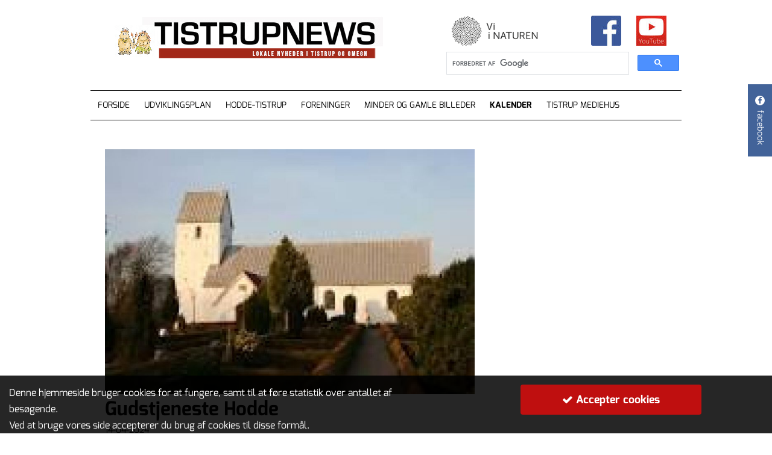

--- FILE ---
content_type: text/html; charset=UTF-8
request_url: https://www.tistrupnews.dk/kalender/1627
body_size: 3985
content:
<!DOCTYPE html>
<html><head><title>Gudstjeneste Hodde</title><meta http-equiv="Content-Type" content="text/html; charset=utf-8"><meta name="description" content=""><meta name="keywords" content=""><meta name="Revisit-after" content="7"><meta name="viewport" content="width=device-width, initial-scale=0.9, user-scalable=0"><link rel="stylesheet" type="text/css" href="/theme/Tistrupnews/css/styles.css?1673338494"><link href="/favicon.ico" type="image/x-icon" rel="icon"><link href="/favicon.ico" type="image/x-icon" rel="shortcut icon"><link href="//maxcdn.bootstrapcdn.com/font-awesome/4.2.0/css/font-awesome.min.css" rel="stylesheet"><script type="text/javascript" src="//ajax.googleapis.com/ajax/libs/jquery/1.8.2/jquery.min.js"></script><link rel="stylesheet" type="text/css" href="//ajax.googleapis.com/ajax/libs/jqueryui/1.12.1/themes/smoothness/jquery-ui.css"><!--[if lt IE 9]>
		<script src="https://html5shiv.googlecode.com/svn/trunk/html5.js"></script>
		<![endif]--><style>::selection {color: #fff;background: #333;}::-moz-selection {color: #fff;background: #333;}.form_submit {color: none !important;background: none !important;}.form_submit:hover {background: none !important;}body {}header {background:url(/app/webroot/uploads/Tistrup Mediehus/logo-tm1.png) top center no-repeat ;}header nav { background: none;}header nav section {background: none;}header nav ul {background: none;}header nav ul ul {background: none;}header .site--top {color: none;}header .site--top a {color: none;}.site--nav li.current-page {background: none}.site--nav a, .site--nav__dropdown {color: none}.site--nav li:hover, .site--nav a:hover {color: none;background: none;}.site--slideshow__button {background: none;}.site--slideshow__nav span { color: #FFF;}.site--slideshow__nav span.cycle-pager-active {color: none;}footer {background:#A42919;color: #FFFFFF;}footer section {background: #A42919;}footer a {color: #FFFFFF;}footer .nav li {border-color: #FFFFFF;}footer .nav li:first-child {border-color: #FFFFFF;}.element {background:none;}/* @import url(https://fonts.googleapis.com/css?family=Exo:400,700); */
@font-face { font-family: 'Exo'; font-style: normal; font-weight: 400; src: local('Exo Regular'), local('Exo-Regular'), url(https://themes.googleusercontent.com/static/fonts/exo/v2/wocyXRLWPo2Av-yUTmmbTA.woff) format('woff');
}
@font-face { font-family: 'Exo'; font-style: normal; font-weight: 700; src: local('Exo Bold'), local('Exo-Bold'), url(https://themes.googleusercontent.com/static/fonts/exo/v2/RokIQ-knd7LT9uhmuUjL2g.woff) format('woff');
}
html {
font: .875em / 1.7142857142857142 'Exo' ,sans-serif;
}
h1, h2, h3, h4, h5, h6, [class*="h-"] {
font-family: 'Exo',sans-serif;
}
.entry--content.indhold{
padding:0px!important;
}
h2, .h-2 {
font-size: 28px;
line-height: 1.0;
margin-bottom:0.8em;
}
h5, .h-5 {
font-size: 14px;
line-height: 1.71428571;
margin-bottom:0.8em;
}
.entry {
margin-bottom: 0px;
}
.rss{
font-size: 0.9em;
margin-left: 10px;
border-left:2px solid red;
padding-left: 25px;
}
.ytce-gallery{
margin:0 0 0 0!important;
}
.btn__normal{
background: #A42919;
color: #fff;
margin-top: 20px;
width: 30%;
}		</style><meta name="robots" content="noodp,ALL"></head><body class="underside">

		<div id="fb-root"></div>
		<script async defer crossorigin="anonymous" src="https://connect.facebook.net/da_DK/sdk.js#xfbml=1&amp;version=v19.0" nonce="55DqbGIK"></script><header><section><div class="row-narrow">
					<div class="col-7">
													<a href="/" title="Tilbage til forsiden"><img class="site--logo" src="/app/webroot/uploads/Design/LOGO%20TISTRUPNEWS-NY-3.jpg" alt="Logo"></a>
												</div>
					<div class="col-5 hide-bp0 hide-bp1 hide-bp2  txt-right  site--top">
						<table style="height: 61px; width: 382px; margin: 0px; float: right;" cellspacing="5"><tbody><tr><td style="text-align: center;"><a href="http://www.viinaturen.dk/" target="_blank"><img src="https://www.tistrupnews.dk/app/webroot/uploads/Varde%20Kommune/vi%20i%20naturen%20logo.png" alt="" width="147" height="50"></a></td>
<td style="text-align: center;"> </td>
<td style="text-align: center;"> </td>
<td style="text-align: center;"> </td>
<td style="text-align: center;"><a href="https://www.facebook.com/vorestistruphodde/?multi_permalinks=604044373607659&amp;notif_id=1602147294223227&amp;notif_t=feedback_reaction_generic&amp;ref=notif" target="_blank"><img src="https://www.tistrupnews.dk/app/webroot/uploads/facebook%201.jpg" alt="" width="50" height="50"></a></td>
<td style="text-align: center;"><a href="https://www.youtube.com/channel/UCxCpLoeQoVX2_5zCjHabmLQ?view_as=subscriber" target="_blank"><img src="https://www.tistrupnews.dk/app/webroot/uploads/youtube.jpg" alt="" width="50" height="50"></a></td>
</tr></tbody></table><div class="cf"></div>
													<script>

								$('.site--top').append('<gcse:search>');

								(function () {
									var cx     = '006053269150645395594:xmrkjqiv9gu';
									var gcse   = document.createElement('script');
									gcse.type  = 'text/javascript';
									gcse.async = true;
									gcse.src   = (document.location.protocol == 'https:' ? 'https:' : 'http:') +
										'//www.google.com/cse/cse.js?cx=' + cx;
									var s      = document.getElementsByTagName('script')[0];
									s.parentNode.insertBefore(gcse, s);
								})();
							</script></div>
					<div class="col-5 hide-bp3 hide-bp4">
						<a class="site--nav__dropdown site--nav1__dropdown">Menu</a>
					</div>
				</div>
			</section><nav role="navigation"><section><ul class="nav  site--nav  site--nav1"><li id="menuid-3" class=""><a href="/forside" target="_self" title="Forside">Forside</a></li><li id="menuid-3598" class=""><a href="/udviklingsplan" target="_self" title="Udviklingsplan">Udviklingsplan</a></li><li id="menuid-4833" class="hasChildren"><a href="/hodde-tistrup" target="_self" title="Hodde-Tistrup">Hodde-Tistrup</a><ul><li id="menuid-6595" class="hasChildren"><a href="/hodde-tistrup/oplevelser" target="_self" title="Oplevelser">Oplevelser</a><ul><li id="menuid-7403" class=""><a href="/hodde-tistrup/oplevelser/vandrestier" target="_self" title="vandrestier">vandrestier</a></li></ul></li><li id="menuid-4835" class="hasChildren"><a href="/hodde-tistrup/tistrup" target="_self" title="Tistrup">Tistrup</a><ul><li id="menuid-8290" class=""><a href="/hodde-tistrup/tistrup/by-bolig" target="_self" title="By&amp;Bolig">By&amp;Bolig</a></li><li id="menuid-8311" class=""><a href="/hodde-tistrup/tistrup/kunst-kultur" target="_self" title="Kunst&amp;Kultur">Kunst&amp;Kultur</a></li><li id="menuid-8352" class=""><a href="/hodde-tistrup/tistrup/ung-aeldre" target="_self" title="Ung&amp; Ældre">Ung&amp; Ældre</a></li><li id="menuid-6638" class=""><a href="/hodde-tistrup/tistrup/handel-og-erhverv" target="_self" title="Handel og Erhverv">Handel og Erhverv</a></li></ul></li><li id="menuid-6502" class=""><a href="/hodde-tistrup/hodde" target="_self" title="Hodde">Hodde</a></li></ul></li><li id="menuid-9555" class=""><a href="/foreninger" target="_self" title="Foreninger">Foreninger</a></li><li id="menuid-10022" class="hasChildren"><a href="/gamle-billeder" target="_self" title="Minder og gamle billeder">Minder og gamle billeder</a><ul><li id="menuid-10058" class=""><a href="/gamle-billeder/bygninger" target="_self" title="Gamle billeder Bygninger">Gamle billeder Bygninger</a></li><li id="menuid-10154" class=""><a href="/gamle-billeder/kopi-af-gamle-bygninger" target="_self" title="Gamle billeder personer">Gamle billeder personer</a></li><li id="menuid-10161" class=""><a href="/gamle-billeder/den-gode-historie" target="_self" title="Den gode historie">Den gode historie</a></li><li id="menuid-10534" class=""><a href="/gamle-billeder/kopi-af-gamle-billeder-personer" target="_self" title="Jubilæum Hodde Tistrup Hallen">Jubilæum Hodde Tistrup Hallen</a></li></ul></li><li id="menuid-1539" class="current-page-ancestor"><a href="/kalender" target="_self" title="Kalender">Kalender</a></li><li id="menuid-8537" class="hasChildren"><a href="/tistrup-mediehus" target="_blank" title="Tistrup Mediehus">Tistrup Mediehus</a><ul><li id="menuid-25" class=""><a href="/tistrup-mediehus/om-tistrupnews" target="_self" title="Om TM">Om TM</a></li></ul></li>					</ul></section></nav></header><article><div class="site--content">

	<div class="row-narrow">

					<div class="col-full">
				<section class="borderbox  entry"><div class="indhold">

						<div class="row-narrow">

							<div class="col-12 bp3-col-8">
									<div class="event__content">

		
		<img class="img-responsive" src="/app/webroot/_resized/uploads/event%20kalender/891_592/hodde%20kirke-2-c-1464698630.jpg?scale=8a3aa5e2afc3eca6ca808900f4f35dad9a1489af" alt="Gudstjeneste Hodde"><h1 style="margin-bottom: 0;">
			Gudstjeneste Hodde		</h1>

		<p>
			14-04-2024		</p>

		<p>Hodde Kirke</p>

		<p>14. april 2. søndag efter påske 10:30 Lars Bom Nielsen</p>
	</div>

<br><a href="/kalender" class="events__view--link-show-all">Gå tilbage til kalender</a>							</div>

							<div class="col-12 bp3-col-4">
								<hr class="hide-bp3 hide-bp4"></div>

						</div>

					</div>
				</section></div>
		
					<div class="col-full">
				<section class="borderbox  entry"><div class="indhold">
						<div class="row-narrow">
							<div class="col-12">
								
<p><a href="/forside"><strong>Tilbage til forsiden</strong></a></p>							</div>
						</div>
					</div>
				</section></div>
		
	</div>

</div>
			</article><footer><section><div class="row-narrow">
					<div class="col-full">
													<img class="site--logo__footer" src="/app/webroot/uploads/Tistrup%20Mediehus/logo-tm1.png" alt="Logo"><h3>Kontakt: Pia (30807090) - Henry (20246910) - mail: tm.tistrup@gmail.com</h3>					</div>
				</div>
				<div class="row-narrow">
					<div class="col-full">
						<a href="https://www.vestjyskmarketing.dk" target="_blank" title="Hjemmeside &amp; CMS af Vestjysk Marketing">
							<img src="/theme/Tistrupnews/img/vm-logo.png?1404132349" alt="Vestjysk Marketing" class="right  box  no-m"></a>
					</div>
				</div>
			</section></footer><div class="popup-facebook__wrapper hide-bp0 hide-bp1">
				<div class="popup-facebook__btn">
					<p><span class="fa"></span>facebook</p>
				</div>
				<div class="popup-facebook">
					<div id="facebook_slidein" class="fb-page" data-href="https://www.facebook.com/vorestistruphodde" data-tabs="timeline" data-small-header="false" data-adapt-container-width="true" data-hide-cover="false" data-show-facepile="true" data-show-social-context="true">
					</div>
				</div>
			</div>
            
	<script type="text/javascript" src="//malsup.github.io/jquery.cycle2.js"></script><script type="text/javascript" src="//malsup.github.io/jquery.cycle2.tile.js"></script><script type="text/javascript" src="//malsup.github.io/jquery.cycle2.shuffle.js"></script><script type="text/javascript" src="//cdnjs.cloudflare.com/ajax/libs/fancybox/2.1.5/jquery.fancybox.min.js"></script><script type="text/javascript" src="//cdnjs.cloudflare.com/ajax/libs/fancybox/2.1.5/helpers/jquery.fancybox-media.js"></script><script type="text/javascript" src="//cdn.jsdelivr.net/jquery.marquee/1.3.1/jquery.marquee.min.js"></script><script type="text/javascript" src="//ajax.googleapis.com/ajax/libs/jqueryui/1.12.1/jquery-ui.min.js"></script><script type="text/javascript" src="/theme/Tistrupnews/js/script.min.js?1673338265"></script><script type="text/javascript">
					var _gaq = _gaq || [];
					_gaq.push(['_setAccount', 'UA-54841278-1']);
					_gaq.push(['_trackPageview']);

					(function () {
						var ga   = document.createElement('script');
						ga.type  = 'text/javascript';
						ga.async = true;
						ga.src   = ('https:' == document.location.protocol ? 'https://ssl' : 'http://www') + '.google-analytics.com/ga.js';
						var s    = document.getElementsByTagName('script')[0];
						s.parentNode.insertBefore(ga, s);
					})();
				</script><script>var gdprStatisticsEnabled = "1";var gdprMarketingEnabled = "1";</script><div class="vm-gdpr">
	<div class="container-fluid vm-gdpr__wrapper">
		<div class="row">
			<div class="col-xs-12 col-md-6 col-lg-7 vm-gdpr__text">
                Denne hjemmeside bruger cookies for at fungere, samt til at føre statistik over antallet af besøgende.<br>Ved at bruge vores side accepterer du brug af cookies til disse formål.                <a href="/cookie-politik"> </a>			</div>

			<div class="col-xs-12 col-md-6 col-lg-5">
				<div class="row">
                    
					<div class="col-xs-12 col-md-12 text-center">
						<div class="btn vm-gdpr__btn js-accept-cookies">
							<span>
								<svg fill="#FFF" height="18" width="18" viewbox="0 0 1792 1792" xmlns="http://www.w3.org/2000/svg"><path d="M1671 566q0 40-28 68l-724 724-136 136q-28 28-68 28t-68-28l-136-136-362-362q-28-28-28-68t28-68l136-136q28-28 68-28t68 28l294 295 656-657q28-28 68-28t68 28l136 136q28 28 28 68z"></path></svg></span>
                            Accepter cookies						</div>
					</div>
				</div>
			</div>
		</div>
	</div>

    </div>

<script type="text/javascript">
    
	$('.js-accept-cookies').on('click', function () {
		$.ajax({
			url    : '/',
			type   : 'POST',
			data   : {
				'vm-gdpr-accept': true,
			},
			success: function () {
				$('.vm-gdpr__wrapper').slideUp();
			}
		})
	})
</script><style>
	.vm-gdpr__wrapper {
		background-color: black;
	}
	.vm-gdpr a {
		color: #BF0F0F;
	}
	.vm-gdpr a:hover {
		color: #BF0F0F !important;
	}
	.vm-gdpr__btn {
		background: #BF0F0F;
	}
	</style><link rel="stylesheet" type="text/css" href="/gdpr/css/bootstrap_edited.css?1529493415"><link rel="stylesheet" type="text/css" href="/gdpr/css/widget.css?1599465738"></body></html>


--- FILE ---
content_type: text/css; charset=UTF-8
request_url: https://www.tistrupnews.dk/theme/Tistrupnews/css/styles.css?1673338494
body_size: 7385
content:
@import url(https://fonts.googleapis.com/css?family=PT+Sans+Narrow:400,700);@import url(https://fonts.googleapis.com/css?family=Droid+Sans:400,700);@import "vendor/jquery.bxslider.css";html,body,div,span,applet,object,iframe,h1,h2,h3,h4,h5,h6,p,blockquote,pre,hr,a,abbr,address,cite,code,del,dfn,em,img,ins,kbd,q,s,samp,small,strong,sub,sup,tt,var,b,u,i,dl,dt,dd,ol,ul,li,fieldset,form,input,textarea,label,legend,table,caption,tbody,tfoot,thead,tr,th,td,article,aside,canvas,details,figcaption,figure,footer,header,hgroup,menu,nav,section,summary,time,mark,audio,video{margin:0;padding:0}article,aside,details,figcaption,figure,footer,header,hgroup,menu,nav,section{display:block}table{border-spacing:0;border-collapse:collapse}strong,b,mark{font-style:inherit;font-weight:bold}em,i,cite,q,address,dfn,var{font-style:italic;font-weight:inherit}abbr[title],dfn[title]{cursor:help;border-bottom:1px dotted}ins{border-bottom:1px solid}a,u,ins{text-decoration:none}del,s{text-decoration:line-through}pre,code,samp,kbd{font-family:monospace}small{font-size:0.75em}img{border:none;font-style:italic}input,select,option,optgroup,textarea{font:inherit}.cf{zoom:1}.cf:after{clear:both}.cf:after,.cf:before{content:"";display:table}h1,h2,h3,h4,h5,h6,[class^="h-"],hgroup,ul,ol,dl,blockquote,p,address,table,fieldset,figure,pre,.box,.box-small,.box-large,.m-bottom{margin-bottom:24px}html{font:(14 / 16) * 1em / 24 / 14 Arial;color:#000;overflow-y:scroll;-webkit-text-size-adjust:none;-moz-text-size-adjust:none;-ms-text-size-adjust:none;-o-text-size-adjust:none;text-size-adjust:none}h1,h2,h3,h4,h5,h6,[class*="h-"]{font-family:Arial;font-weight:bold}hgroup h1,hgroup h2,hgroup h3,hgroup h4,hgroup h5,hgroup h6,hgroup [class*="h-"]{margin-bottom:0}h1,.h-1{font-size:32px;line-height:1.5}h2,.h-2{font-size:28px;line-height:1.71428571}h3,.h-3{font-size:24px;line-height:1}h4,.h-4{font-size:14px;line-height:1.71428571}h5,.h-5{font-size:14px;line-height:1.71428571}h6,.h-6{font-size:14px;line-height:1.71428571}ul,ol,dd{margin-left:48px;margin-left:3.42857143rem}li>ul,li>ol{margin-bottom:0}a{color:#000}a:hover,a:active,a:focus{text-decoration:underline}a:active,a:focus{outline:none}img,video{height:auto;max-width:100%;display:block}img.left{margin-right:24px}img.right{margin-left:24px}figure>img{display:block}.video{position:relative;height:0;overflow:hidden;padding-bottom:56.25%}.video iframe,.video object,.video embed{position:absolute;top:0;left:0;width:100%;height:100%}label,input,textarea,button,select,option{cursor:pointer}.txt-input:active,textarea:active,.txt-input:focus,textarea:focus{cursor:text;outline:none}fieldset{padding:24px}button,input{line-height:normal}label,.label{display:block}.label-extra{display:block;font-weight:normal}.form-list{list-style:none;margin:0}.form-list li{margin-bottom:24px}.form-list li:last-child{margin-bottom:0}.help{display:inline-block;visibility:hidden}[type="text"]:active+.help,.txt-input:active+.help,[type="text"]:focus+.help,.txt-input:focus+.help{visibility:visible}.check-list{list-style:none;margin:0}.check-list label,.check-list .label{display:inline-block}.spoken-form label{display:inline-block;font:inherit}hr{border:none;border-bottom-width:1px;border-bottom-style:solid;border-bottom-color:#ccc;margin-bottom:23px;margin-bottom:1.64285714rem}.hr-dotted{border-bottom-style:dotted}.hr-dashed{border-bottom-style:dashed}.hr-more{margin-top:48px;margin-top:3.42857143rem;margin-bottom:47px;margin-bottom:3.35714286rem}.hr-narrow{width:75%;margin-right:auto;margin-left:auto}code,pre{font-family:"Courier New",Courier,monospace}code{line-height:1}pre{-webkit-box-sizing:border-box;-moz-box-sizing:border-box;-ms-box-sizing:border-box;-o-box-sizing:border-box;box-sizing:border-box;padding:12px;width:100%;max-width:100%;display:inline-block;word-break:break-all;word-wrap:break-word;white-space:pre;white-space:pre-wrap}pre code{line-height:1.71428571;padding:0}::selection{color:#fff;background:#000}::-moz-selection{color:#fff;background:#000}[class^="row"]{list-style:none;margin-left:-48px;zoom:1}[class^="row"]:after{clear:both}[class^="row"]:after,[class^="row"]:before{content:"";display:table}[class*="col-"]{float:left;padding-left:48px;-webkit-box-sizing:border-box;-moz-box-sizing:border-box;-ms-box-sizing:border-box;-o-box-sizing:border-box;box-sizing:border-box}.row-narrow{margin-left:-24px}.row-narrow [class*="col-"]{padding-left:24px}.row-sticky{margin-left:0}.row-sticky [class*="col-"]{padding-left:0}.row-custom{margin-left:-64px}.row-custom [class*="col-"]{padding-left:64px}.col-1{width:8.333%}.col-2{width:16.666%}.col-3{width:25%}.col-4{width:33.333%}.col-5{width:41.666%}.col-6,.col-half{width:50%}.col-7{width:58.333%}.col-8{width:66.666%}.col-9{width:75%}.col-10{width:83.333%}.col-11{width:91.666%}.col-12,.col-full{width:100%}.offset-1{margin-left:8.333%}.offset-2{margin-left:16.666%}.offset-3{margin-left:25%}.offset-4{margin-left:33.333%}.offset-5{margin-left:41.666%}.offset-6,.offset-half{margin-left:50%}.offset-7{margin-left:58.333%}.offset-8{margin-left:66.666%}.offset-9{margin-left:75%}.offset-10{margin-left:83.333%}.offset-11{margin-left:91.666%}@media only screen and (min-width:480px){.bp1-offset-1{margin-left:8.333%}.bp1-offset-2{margin-left:16.666%}.bp1-offset-3{margin-left:25%}.bp1-offset-4{margin-left:33.333%}.bp1-offset-5{margin-left:41.666%}.bp1-offset-6,.bp1-offset-half{margin-left:50%}.bp1-offset-7{margin-left:58.333%}.bp1-offset-8{margin-left:66.666%}.bp1-offset-9{margin-left:75%}.bp1-offset-10{margin-left:83.333%}.bp1-offset-11{margin-left:91.666%}}@media only screen and (min-width:768px){.bp2-offset-1{margin-left:8.333%}.bp2-offset-2{margin-left:16.666%}.bp2-offset-3{margin-left:25%}.bp2-offset-4{margin-left:33.333%}.bp2-offset-5{margin-left:41.666%}.bp2-offset-6,.bp2-offset-half{margin-left:50%}.bp2-offset-7{margin-left:58.333%}.bp2-offset-8{margin-left:66.666%}.bp2-offset-9{margin-left:75%}.bp2-offset-10{margin-left:83.333%}.bp2-offset-11{margin-left:91.666%}}@media only screen and (min-width:980px){.bp3-offset-1{margin-left:8.333%}.bp3-offset-2{margin-left:16.666%}.bp3-offset-3{margin-left:25%}.bp3-offset-4{margin-left:33.333%}.bp3-offset-5{margin-left:41.666%}.bp3-offset-6,.bp3-offset-half{margin-left:50%}.bp3-offset-7{margin-left:58.333%}.bp3-offset-8{margin-left:66.666%}.bp3-offset-9{margin-left:75%}.bp3-offset-10{margin-left:83.333%}.bp3-offset-11{margin-left:91.666%}}@media only screen and (min-width:1280px){.bp4-offset-1{margin-left:8.333%}.bp4-offset-2{margin-left:16.666%}.bp4-offset-3{margin-left:25%}.bp4-offset-4{margin-left:33.333%}.bp4-offset-5{margin-left:41.666%}.bp4-offset-6,.bp4-offset-half{margin-left:50%}.bp4-offset-7{margin-left:58.333%}.bp4-offset-8{margin-left:66.666%}.bp4-offset-9{margin-left:75%}.bp4-offset-10{margin-left:83.333%}.bp4-offset-11{margin-left:91.666%}}@media only screen and (min-width:480px){.bp1-row{margin-left:-48px}.bp1-row [class*="col-"]{padding-left:48px}.bp1-row-narrow{margin-left:-24px}.bp1-row-narrow [class*="col-"]{padding-left:24px}.bp1-row-sticky{margin-left:0}.bp1-row-sticky .bp1-row-sticky [class*="col-"]{padding-left:0}.bp1-row-custom{margin-left:-64px}.bp1-row-custom [class*="col-"]{padding-left:64px}.bp1-col-1{width:8.333%}.bp1-col-2{width:16.666%}.bp1-col-3{width:25%}.bp1-col-4{width:33.333%}.bp1-col-5{width:41.666%}.bp1-col-6,.bp1-col-half{width:50%}.bp1-col-7{width:58.333%}.bp1-col-8{width:66.666%}.bp1-col-9{width:75%}.bp1-col-10{width:83.333%}.bp1-col-11{width:91.666%}.bp1-col-12,.bp1-col-full{width:100%}}@media only screen and (min-width:768px){.bp2-row{margin-left:-48px}.bp2-row [class*="col-"]{padding-left:48px}.bp2-row-narrow{margin-left:-24px}.bp2-row-narrow [class*="col-"]{padding-left:24px}.bp2-row-sticky{margin-left:0}.bp2-row-sticky .bp1-row-sticky [class*="col-"]{padding-left:0}.bp2-row-custom{margin-left:-64px}.bp2-row-custom [class*="col-"]{padding-left:64px}.bp2-col-1{width:8.333%}.bp2-col-2{width:16.666%}.bp2-col-3{width:25%}.bp2-col-4{width:33.333%}.bp2-col-5{width:41.666%}.bp2-col-6,.bp2-col-half{width:50%}.bp2-col-7{width:58.333%}.bp2-col-8{width:66.666%}.bp2-col-9{width:75%}.bp2-col-10{width:83.333%}.bp2-col-11{width:91.666%}.bp2-col-12,.bp2-col-full{width:100%}}@media only screen and (min-width:980px){.bp3-row{margin-left:-48px}.bp3-row [class*="col-"]{padding-left:48px}.bp3-row-narrow{margin-left:-24px}.bp3-row-narrow [class*="col-"]{padding-left:24px}.bp3-row-sticky{margin-left:0}.bp3-row-sticky .bp1-row-sticky [class*="col-"]{padding-left:0}.bp3-row-custom{margin-left:-64px}.bp3-row-custom [class*="col-"]{padding-left:64px}.bp3-col-1{width:8.333%}.bp3-col-2{width:16.666%}.bp3-col-3{width:25%}.bp3-col-4{width:33.333%}.bp3-col-5{width:41.666%}.bp3-col-6,.bp3-col-half{width:50%}.bp3-col-7{width:58.333%}.bp3-col-8{width:66.666%}.bp3-col-9{width:75%}.bp3-col-10{width:83.333%}.bp3-col-11{width:91.666%}.bp3-col-12,.bp3-col-full{width:100%}}@media only screen and (min-width:1280px){.bp4-row{margin-left:-48px}.bp4-row [class*="col-"]{padding-left:48px}.bp4-row-narrow{margin-left:-24px}.bp4-row-narrow [class*="col-"]{padding-left:24px}.bp4-row-sticky{margin-left:0}.bp4-row-sticky .bp1-row-sticky [class*="col-"]{padding-left:0}.bp4-row-custom{margin-left:-64px}.bp4-row-custom [class*="col-"]{padding-left:64px}.bp4-col-1{width:8.333%}.bp4-col-2{width:16.666%}.bp4-col-3{width:25%}.bp4-col-4{width:33.333%}.bp4-col-5{width:41.666%}.bp4-col-6,.bp4-col-half{width:50%}.bp4-col-7{width:58.333%}.bp4-col-8{width:66.666%}.bp4-col-9{width:75%}.bp4-col-10{width:83.333%}.bp4-col-11{width:91.666%}.bp4-col-12,.bp4-col-full{width:100%}}@media only screen and (min-width:0) and (max-width:479px){.display-bp0{display:block!important}.hide-bp0,.display-bp1,.display-bp2,.display-bp3,.display-bp4{display:none}.clear-bp0{clear:right}}@media only screen and (min-width:480px) and (max-width:767px){.display-bp1{display:block!important}.hide-bp1,.display-bp0,.display-bp2,.display-bp3,.display-bp4{display:none}.clear-bp1{clear:right}}@media only screen and (min-width:768px) and (max-width:979px){.display-bp1{display:block!important}.hide-bp2,.display-bp0,.display-bp2,.display-bp3,.display-bp4{display:none}.clear-bp2{clear:both}}@media only screen and (min-width:980px) and (max-width:1279px){.display-bp3{display:block!important}.hide-bp3,.display-bp0,.display-bp1,.display-bp2,.display-bp4{display:none}.clear-bp3{clear:right}}@media only screen and (min-width:1280px){.display-bp4{display:block!important}.hide-bp4,.display-bp0,.display-bp1,.display-bp2,.display-bp3{display:none}.clear-bp4{clear:right}}.btn{cursor:pointer;border:none;display:inline-block;padding:12px 24px}.btn:hover,.btn:focus,.btn:active{text-decoration:none}.btn-small{font-size:0.75em}.btn-big{font-size:1.5em}.btn-huge{font-size:2.25em}.btn-full{display:block;text-align:center;padding-right:0;padding-left:0;width:100%}.nav{list-style:none;margin-left:0;border-top:1px solid #000;border-bottom:1px solid #000}.nav li,.nav a{display:inline-block}.nav-vertical li{display:list-item}.nav-vertical a{display:block}.nav-breadcrumbs li:before{content:'» '}.nav-breadcrumbs li:first-child:before{content:""}.nav-center{text-align:center}.media{display:block;zoom:1}.media:after{clear:both}.media:after,.media:before{content:"";display:table}.media__img{float:left;margin-right:24px}.media__body{overflow:hidden}.media__img--rev{float:right;margin-left:24px}.box-small .media__img{margin-right:12px}.box-small .media__img--rev{margin-left:12px}.box-large .media__img{margin-right:48px}.box-large .media__img--rev{margin-left:48px}.box,.box-small,.box-large{display:block;zoom:1}.box:after,.box-small:after,.box-large:after{clear:both}.box:after,.box-small:after,.box-large:after,.box:before,.box-small:before,.box-large:before{content:"";display:table}.box{padding:24px}[class*="box"]>:last-child{margin-bottom:0}.box-small{padding:12px}.box-large{padding:48px}.clear{clear:both}.clear-left{clear:left}.clear-right{clear:right}.full{width:100%}.left{float:left}.right{float:right}.center{margin:0 auto;display:block}.b{font-weight:bold}.i{font-style:italic}.no-m{margin:0!important}.no-p{padding:0!important}.m-top{margin-top:24px;margin-top:1.71428571rem}.txt-left{text-align:left}.txt-center{text-align:center}.txt-right{text-align:right}.txt-justify{text-align:justify}.txt-tiny{font-size:12px}.txt-small{font-size:14px}.txt-big{font-size:52px}.txt-bigger{font-size:72px}.txt-huge{font-size:96px}.btn-success{background-color:#62d739;color:white;margin-bottom:15px}.btn-danger{background-color:indianred;color:white;margin-bottom:15px}.popup-facebook__btn{position:absolute;top:80px;left:-80px;height:40px;width:120px;transform:rotate(90deg);background-color:#426399;text-align:center;line-height:40px;color:#ffffff;cursor:pointer}.popup-facebook__btn span{width:16px;height:16px;border-radius:10px;background-color:#fff;color:#426399;margin-right:8px;line-height:16px;transform:rotate(-90deg);font-size:12px}.popup-facebook__wrapper{position:fixed;top:100px;right:-300px;width:240px;padding:30px;background-color:#426399}.entry-experiences{border:solid 1px #ddd;margin-top:30px}.entry-experiences__top{text-align:center;padding:15px}.entry-experiences__top h4{margin:0;text-transform:uppercase}.entry-experiences__bottom{padding:15px;height:110px;overflow:hidden}.entry-experiences__bottom ul{list-style:none;margin:0;padding:0}.slider{margin-top:30px;position:relative}.slider__item{height:400px}.slider__item__overlay{position:absolute;top:0;left:0;width:100%;height:100%;z-index:1;background-color:rgba(51,51,51,0.5);color:#fff;padding:45px;text-align:center;box-sizing:border-box}.slider-sponsor{margin-top:30px}.slider-sponsor .owl-item{padding:0 15px;box-sizing:border-box}.slider-sponsor__item{border:solid 1px #999;display:block;width:100%}.slider-sponsor__item img{width:100%}.box-ny{padding:30px;border:solid 1px #999;margin-top:30px}.sidebar-menu{list-style:none;border:solid 1px #ddd;margin:30px 0 0 0;padding:15px}.sidebar-menu li a{text-transform:uppercase;font-weight:bold}.tt{margin-top:30px}.tt .news-ny--small__item{float:left;width:50%}.list-box{border:solid 1px #ddd;padding:30px;margin-top:30px}.list-box h5 span{margin-right:10px;font-size:18px}.list-box ul{list-style:none;margin:0;padding:0}.sync1header,article,footer{width:100%;float:left;clear:both}.vertical-align{position:relative;top:50%;-webkit-transform:translateY(-50%);-ms-transform:translateY(-50%);transform:translateY(-50%)}.heading--small,.heading--large{display:block;border-top:solid 1px #333;padding-top:20px;margin-top:30px;text-transform:uppercase}a:hover{text-decoration:none}.heading--small{font-size:18px}.heading--large{font-size:26px}.heading--theme{display:block;text-transform:uppercase;font-size:26px}footer section{padding:42px 0 0 0}footer p{margin:0 0 12px 0}footer .nav li{border-bottom:none;width:auto;height:200px;float:left;clear:none;margin:0 60px 20px 0}footer .nav li a{display:inline-block;font-weight:bold;float:left;width:auto;padding:0 0 12px 0}footer .nav li ul{width:auto;float:left;clear:both;margin:0;padding:0 0 6px 0}footer .nav li ul li{border:none;width:auto;height:auto;float:left;clear:both;margin:0}footer .nav li ul li a{padding:0 0 6px 0;font-weight:normal;float:none}footer .nav li ul li:before{content:"\00a0-\00a0";width:10%}footer .nav li ul li:first-child{border:none;margin-top:-6px}section{max-width:980px;height:auto;margin:0 auto}nav{float:left;clear:both;width:100%;text-transform:uppercase}nav section{max-width:980px}.site--logo{width:auto;max-width:100%;margin:24px}.site--logo__footer{margin:0 0 24px 0}.site--top{margin:21px 0 18px 0}.site--top p{margin:0}.site--nav{display:block;float:left;width:100%;margin:0}.site--nav li{width:auto;float:left}.site--nav li:hover ul{display:block}.site--nav li a{-webkit-box-sizing:border-box;-moz-box-sizing:border-box;-ms-box-sizing:border-box;-o-box-sizing:border-box;box-sizing:border-box;display:block;text-decoration:none;width:100%;padding:12px}.site--nav li a:hover{background:#BF0F0F;color:#fff}.site--nav li.current-page>a,.site--nav li.current-page-ancestor>a{font-weight:bold}.site--nav__dropdown{display:none;float:right;width:30px;height:30px;margin:26px 26px 10px 10px;padding:3px 0 0 36px;background:url("/theme/Tistrupnews/img/mobile_menu.png") no-repeat;color:#BF0F0F;font-weight:bold;text-decoration:none}.site--nav__dropdown:hover{text-decoration:none}.site--slideshow{height:auto;width:100%;margin:24px 0 0 0;overflow:hidden;-webkit-box-sizing:border-box;-moz-box-sizing:border-box;-ms-box-sizing:border-box;-o-box-sizing:border-box;box-sizing:border-box}.site--slideshow__item{width:100%}.site--slideshow__content{cursor:pointer;position:relative;float:left;top:30px;z-index:5000;padding:24px}.site--slideshow__content h1,.site--slideshow__content h2,.site--slideshow__content h3,.site--slideshow__content h4,.site--slideshow__content p{margin:0!important}.site--slideshow__background{cursor:pointer;position:absolute;z-index:2000}.site--slideshow__nav{line-height:22px;overflow:hidden;position:relative;text-align:center;width:100%;z-index:500;height:20px;top:10px}.site--slideshow__nav span{font-family:arial;font-size:66px;width:23px;height:16px;display:inline-block;cursor:pointer}.site--slideshow__full{width:100%;overflow:hidden}.site--content{margin:24px 0}.nav--subpage{padding:0 0 24px 0 !important;margin:0 0 24px 0}.nav--subpage li a{padding:14px 24px;margin:0 0 12px 0}.nav--subpage li.current-page>a{font-weight:bold}.nav--subpage ul{list-style:none;padding:0 24px;margin:0}.nav--subpage ul li a{padding:6px 0;margin:0}.nav--subpage ul li ul{padding:0;margin:0}.nav--subpage ul li ul li a{font-size:12px}.nav--subpage ul li ul li a:before{content:"\00a0-\00a0"}.nav--subpage ul li ul li ul{margin:0 0 0 24px}.entries{margin-top:24px}.entry{margin-bottom:24px}.entry--content{height:412px;margin-bottom:24px;overflow:hidden}.entry--content-col12{height:auto}.entry .tags{margin-bottom:2px;font-size:12px;font-weight:bold;text-transform:uppercase}.entry .tags a{float:left;background:#BF0F0F;color:#fff;padding:4px 8px;margin:0 8px 8px 0;text-decoration:none}.indhold{padding:24px}.news{width:100%}.news--item__list img{margin:0 0 9px 0;width:99%;border:1px solid #CECECE}.news--item__list h2{margin:0;padding:0 0 9px 0}.news--item__list p{margin:0;padding:0 0 9px 0}.news--item__image{-webkit-box-sizing:border-box;-moz-box-sizing:border-box;-ms-box-sizing:border-box;-o-box-sizing:border-box;box-sizing:border-box;float:left;margin:0 0 24px 0;border-style:solid;border-width:1px}.news--item__image--list{width:35%}.news--item__content img{margin:0 0 9px 0;width:99%;border:1px solid #CECECE}.news--item__content h1{margin:0;padding:0 0 9px 0;font-size:28px}.news--item__content .tags{margin-bottom:12px}.news--item__content p{margin:0;padding:0 0 9px 0}.rss h3{margin:0;padding:0}.rss--item{width:100%;margin:0 0 24px 0}.rss--item__list{display:block}.rss--item__list:hover{text-decoration:none}.rss--item__list p{margin:9px 0 0 0}.rss--item__list__picture{margin-bottom:12px}.lysavis{margin:12px 0;padding:10px}.marquee{overflow:hidden;width:100%;margin:12px 0;padding:10px}.reklame{position:absolute;left:1000px;top:0}@media (max-width:1350px){.reklame{display:none}}.twitter{margin:4px 0 0 15px}#___gcse_0{margin:-10px}input.gsc-input{font-size:15px !important}.item__img{width:99%;border:1px solid #cecece}.site--nav>li ul{display:none !important}.site--nav2{font-size:90%}.site--nav3{font-size:80%}.site--nav4{font-size:70%}.fieldset_reklame{border:1px solid #CCCCCC;background:#ffffff;margin-top:-40px;padding:0 12px 12px 12px}.fieldset_reklame legend{display:block;padding:6px;font-size:12px}.fieldset_reklame p{margin:0}.fieldset_reklame img{width:100%;height:auto}.instagram-placeholder{margin-bottom:24px}.instagram-image{width:100%}.box_theme__headline{margin:5px 0;font-weight:bold;text-align:center;text-transform:uppercase}.fieldset_reklame2{margin-top:20px;margin-bottom:0}@media only screen and (min-width:980px){.fieldset_reklame2{margin-top:-20px}}#myImg{cursor:pointer}.modal{display:none;position:fixed;z-index:1;padding-top:100px;left:0;top:0;width:100%;height:100%;overflow:auto;background-color:#000;background-color:rgba(0,0,0,0.9)}.modal-content{margin:auto;display:block;max-width:80%}#caption{margin:auto;display:block;width:80%;max-width:700px;text-align:center;color:#fff;padding:10px 0;height:150px;font-size:20px;font-weight:bold}.modal-content,#caption{-webkit-animation-name:zoom;-webkit-animation-duration:0.6s;animation-name:zoom;animation-duration:0.6s}@-webkit-keyframes zoom{from{-webkit-transform:scale(0)}to{-webkit-transform:scale(1)}}@keyframes zoom{from{transform:scale(0)}to{transform:scale(1)}}.close{position:absolute;top:15px;right:35px;color:#f1f1f1;font-size:40px;font-weight:bold;transition:0.3s}.close:hover,.close:focus{color:#bbb;text-decoration:none;cursor:pointer}@media only screen and (max-width:700px){.modal-content{width:100%}}.message{width:550px;margin:0 auto;padding:10px 0 10px 410px;background:white;margin-top:20px}#UserLoginForm,#UserRequestPasswordForm{width:940px;margin:0 auto;background:#fff;margin-top:20px}#UserLoginForm [class^="row"],#UserRequestPasswordForm [class^="row"]{margin-left:0px}#UserLoginForm input,#UserRequestPasswordForm input{display:block;width:98%;height:34px;padding:6px 6px;font-size:14px;line-height:1.428571429;color:#555;background-color:#fff;background-image:none;border:1px solid #ccc;border-radius:4px;-webkit-box-shadow:inset 0 1px 1px rgba(0,0,0,0.075);box-shadow:inset 0 1px 1px rgba(0,0,0,0.075);-webkit-transition:border-color ease-in-out .15s,box-shadow ease-in-out .15s;transition:border-color ease-in-out .15s,box-shadow ease-in-out .15s;margin-bottom:20px}#UserLoginForm input[type="submit"],#UserRequestPasswordForm input[type="submit"]{width:200px}#UserLoginForm .remember,#UserRequestPasswordForm .remember{margin-bottom:20px}fieldset{padding:0px;border:none}Fieldset legend{display:none}.form-group Fieldset legend,Fieldset Fieldset legend{display:block}.form-group{margin-bottom:20px}input[type=checkbox],input[type=radio]{float:left;position:relative;top:5px;margin-right:5px}input[type=text].form-control,input[type=email].form-control,textarea.form-control,select{display:block;width:98%;height:34px;padding:6px 6px;font-size:14px;line-height:1.428571429;color:#555;background-color:#fff;background-image:none;border:1px solid #ccc;border-radius:4px;-webkit-box-shadow:inset 0 1px 1px rgba(0,0,0,0.075);box-shadow:inset 0 1px 1px rgba(0,0,0,0.075);-webkit-transition:border-color ease-in-out .15s,box-shadow ease-in-out .15s;transition:border-color ease-in-out .15s,box-shadow ease-in-out .15s}textarea.form-control{height:64px}#form fieldset{width:100%;margin-bottom:0px!important;-webkit-box-sizing:border-box;-moz-box-sizing:border-box;-ms-box-sizing:border-box;-o-box-sizing:border-box;box-sizing:border-box}#form .form_name{font-weight:bold;margin:10px 0 2px 0!important}#form .form_name:first-child{margin:2px 0!important}#form .form_name,#form .form_child{width:100%!important}#form .form_text,#form .form_textarea,#form .form_select{-webkit-box-sizing:border-box;-moz-box-sizing:border-box;-ms-box-sizing:border-box;-o-box-sizing:border-box;box-sizing:border-box}#form .form_select{padding:4px}#form .form_submit{padding:8px!important;border:none!important;margin:10px 0 0 0!important}.formError{margin:-8px 0 0 -176px !important;width:145px!important}/*! fancyBox v2.1.4 fancyapps.com | fancyapps.com/fancybox/#license */.fancybox-wrap,.fancybox-skin,.fancybox-outer,.fancybox-inner,.fancybox-image,.fancybox-wrap iframe,.fancybox-wrap object,.fancybox-nav,.fancybox-nav span,.fancybox-tmp{padding:0;margin:0;border:0;outline:none;vertical-align:top}.fancybox{width:25%;-webkit-box-sizing:border-box;-moz-box-sizing:border-box;-ms-box-sizing:border-box;-o-box-sizing:border-box;box-sizing:border-box}.fancybox img{width:100%}.fancybox-wrap{position:absolute;top:0;left:0;z-index:8020}.fancybox-skin{position:relative;background:#f9f9f9;color:#444;text-shadow:none;-webkit-border-radius:4px;-moz-border-radius:4px;border-radius:4px}.fancybox-opened{z-index:8030}.fancybox-opened .fancybox-skin{-webkit-box-shadow:0 10px 25px rgba(0,0,0,0.5);-moz-box-shadow:0 10px 25px rgba(0,0,0,0.5);box-shadow:0 10px 25px rgba(0,0,0,0.5)}.fancybox-outer,.fancybox-inner{position:relative}.fancybox-inner{overflow:hidden}.fancybox-type-iframe .fancybox-inner{-webkit-overflow-scrolling:touch}.fancybox-error{color:#444;font:14px/20px "Helvetica Neue",Helvetica,Arial,sans-serif;margin:0;padding:15px;white-space:nowrap}.fancybox-image,.fancybox-iframe{display:block;width:100%;height:100%}.fancybox-image{max-width:100%;max-height:100%}#fancybox-loading,.fancybox-close,.fancybox-prev span,.fancybox-next span{background-image:url('../img/fancybox/fancybox_sprite.png')}#fancybox-loading{position:fixed;top:50%;left:50%;margin-top:-22px;margin-left:-22px;background-position:0 -108px;opacity:0.8;cursor:pointer;z-index:8060}#fancybox-loading div{width:44px;height:44px;background:url('../img/fancybox/fancybox_loading.gif') center center no-repeat}.fancybox-close{position:absolute;top:-18px;right:-18px;width:36px;height:36px;cursor:pointer;z-index:8040}.fancybox-nav{position:absolute;top:0;width:40%;height:100%;cursor:pointer;text-decoration:none;background:transparent url('../img/fancybox/blank.gif');-webkit-tap-highlight-color:rgba(0,0,0,0);z-index:8040}.fancybox-prev{left:0}.fancybox-next{right:0}.fancybox-nav span{position:absolute;top:50%;width:36px;height:34px;margin-top:-18px;cursor:pointer;z-index:8040}.fancybox-prev span{left:-24px;background-position:0 -36px}.fancybox-next span{right:-24px;background-position:0 -72px}.fancybox-nav:hover span{visibility:visible}.fancybox-tmp{position:absolute;top:-99999px;left:-99999px;visibility:hidden;max-width:99999px;max-height:99999px;overflow:visible !important}.fancybox-lock{overflow:hidden}.fancybox-overlay{position:absolute;top:0;left:0;overflow:hidden;display:none;z-index:8010;background:url('../img/fancybox/fancybox_overlay.png')}.fancybox-overlay-fixed{position:fixed;bottom:0;right:0}.fancybox-lock .fancybox-overlay{overflow:auto}.fancybox-title{visibility:hidden;font:normal 13px/20px "Helvetica Neue",Helvetica,Arial,sans-serif;position:relative;text-shadow:none;z-index:8050}.fancybox-opened .fancybox-title{visibility:visible}.fancybox-title-float-wrap{position:absolute;bottom:0;right:50%;margin-bottom:-35px;z-index:8050;text-align:center}.fancybox-title-float-wrap .child{display:inline-block;margin-right:-100%;padding:2px 20px;background:transparent;background:rgba(0,0,0,0.8);-webkit-border-radius:15px;-moz-border-radius:15px;border-radius:15px;text-shadow:0 1px 2px #222;color:#FFF;font-weight:bold;line-height:24px;white-space:nowrap}.fancybox-title-outside-wrap{position:relative;margin-top:10px;color:#fff}.fancybox-title-inside-wrap{padding-top:10px}.fancybox-title-over-wrap{position:absolute;bottom:0;left:0;color:#fff;padding:10px;background:#000;background:rgba(0,0,0,0.8)}.owl-carousel .owl-wrapper:after{content:".";display:block;clear:both;visibility:hidden;line-height:0;height:0}.owl-carousel{display:none;position:relative;width:100%;-ms-touch-action:pan-y}.owl-carousel .owl-wrapper{display:none;position:relative;-webkit-transform:translate3d(0, 0, 0)}.owl-carousel .owl-wrapper-outer{overflow:hidden;position:relative;width:100%}.owl-carousel .owl-wrapper-outer.autoHeight{-webkit-transition:height 500ms ease-in-out;-moz-transition:height 500ms ease-in-out;-ms-transition:height 500ms ease-in-out;-o-transition:height 500ms ease-in-out;transition:height 500ms ease-in-out}.owl-carousel .owl-item{float:left}.owl-controls .owl-page,.owl-controls .owl-buttons div{cursor:pointer}.owl-controls{-webkit-user-select:none;-khtml-user-select:none;-moz-user-select:none;-ms-user-select:none;user-select:none;-webkit-tap-highlight-color:rgba(0,0,0,0)}.grabbing{cursor:url('//cdnjs.cloudflare.com/ajax/libs/owl-carousel/1.32/grabbing.png') 8 8,move}.owl-carousel .owl-wrapper,.owl-carousel .owl-item{-webkit-backface-visibility:hidden;-moz-backface-visibility:hidden;-ms-backface-visibility:hidden;-webkit-transform:translate3d(0, 0, 0);-moz-transform:translate3d(0, 0, 0);-ms-transform:translate3d(0, 0, 0)}.owl-theme .owl-controls{margin-top:10px;text-align:center}.owl-theme .owl-controls .owl-page{display:inline-block;zoom:1}.owl-theme .owl-controls .owl-page span{display:block;width:12px;height:12px;margin:5px 7px;filter:alpha(opacity=50);opacity:0.5;-webkit-border-radius:20px;-moz-border-radius:20px;border-radius:20px;background:#869791}.owl-theme .owl-controls .owl-page.active span,.owl-theme .owl-controls.clickable .owl-page:hover span{filter:alpha(opacity=100);opacity:1}.owl-theme .owl-controls .owl-buttons div{position:absolute}.owl-theme .owl-controls .owl-buttons div{color:#fff;display:inline-block;zoom:1;margin:5px;padding:3px 10px;opacity:0.5}.owl-theme .owl-controls .owl-buttons div:hover{opacity:1}.owl-theme .owl-controls .owl-buttons .owl-prev{left:0px;top:50%;margin-top:-80px;font-size:70px;font-family:FontAwesome}.owl-theme .owl-controls .owl-buttons .owl-next{right:0px;top:50%;margin-top:-80px;font-size:70px;font-family:FontAwesome}.owl-origin{-webkit-perspective:1200px;-webkit-perspective-origin-x:50%;-webkit-perspective-origin-y:50%;-moz-perspective:1200px;-moz-perspective-origin-x:50%;-moz-perspective-origin-y:50%;perspective:1200px}.owl-fade-out{z-index:10;-webkit-animation:fadeOut .7s both ease;-moz-animation:fadeOut .7s both ease;animation:fadeOut .7s both ease}.owl-fade-in{-webkit-animation:fadeIn .7s both ease;-moz-animation:fadeIn .7s both ease;animation:fadeIn .7s both ease}.owl-backSlide-out{-webkit-animation:backSlideOut 1s both ease;-moz-animation:backSlideOut 1s both ease;animation:backSlideOut 1s both ease}.owl-backSlide-in{-webkit-animation:backSlideIn 1s both ease;-moz-animation:backSlideIn 1s both ease;animation:backSlideIn 1s both ease}.owl-goDown-out{-webkit-animation:scaleToFade .7s ease both;-moz-animation:scaleToFade .7s ease both;animation:scaleToFade .7s ease both}.owl-goDown-in{-webkit-animation:goDown .6s ease both;-moz-animation:goDown .6s ease both;animation:goDown .6s ease both}.owl-fadeUp-in{-webkit-animation:scaleUpFrom .5s ease both;-moz-animation:scaleUpFrom .5s ease both;animation:scaleUpFrom .5s ease both}.owl-fadeUp-out{-webkit-animation:scaleUpTo .5s ease both;-moz-animation:scaleUpTo .5s ease both;animation:scaleUpTo .5s ease both}@-webkit-keyframes empty{0%{opacity:1}}@-moz-keyframes empty{0%{opacity:1}}@keyframes empty{0%{opacity:1}}@-webkit-keyframes fadeIn{0%{opacity:0}100%{opacity:1}}@-moz-keyframes fadeIn{0%{opacity:0}100%{opacity:1}}@keyframes fadeIn{0%{opacity:0}100%{opacity:1}}@-webkit-keyframes fadeOut{0%{opacity:1}100%{opacity:0}}@-moz-keyframes fadeOut{0%{opacity:1}100%{opacity:0}}@keyframes fadeOut{0%{opacity:1}100%{opacity:0}}@-webkit-keyframes backSlideOut{25%{opacity:.5;-webkit-transform:translateZ(-500px)}75%{opacity:.5;-webkit-transform:translateZ(-500px) translateX(-200%)}100%{opacity:.5;-webkit-transform:translateZ(-500px) translateX(-200%)}}@-moz-keyframes backSlideOut{25%{opacity:.5;-moz-transform:translateZ(-500px)}75%{opacity:.5;-moz-transform:translateZ(-500px) translateX(-200%)}100%{opacity:.5;-moz-transform:translateZ(-500px) translateX(-200%)}}@keyframes backSlideOut{25%{opacity:.5;transform:translateZ(-500px)}75%{opacity:.5;transform:translateZ(-500px) translateX(-200%)}100%{opacity:.5;transform:translateZ(-500px) translateX(-200%)}}@-webkit-keyframes backSlideIn{0%,25%{opacity:.5;-webkit-transform:translateZ(-500px) translateX(200%)}75%{opacity:.5;-webkit-transform:translateZ(-500px)}100%{opacity:1;-webkit-transform:translateZ(0) translateX(0)}}@-moz-keyframes backSlideIn{0%,25%{opacity:.5;-moz-transform:translateZ(-500px) translateX(200%)}75%{opacity:.5;-moz-transform:translateZ(-500px)}100%{opacity:1;-moz-transform:translateZ(0) translateX(0)}}@keyframes backSlideIn{0%,25%{opacity:.5;transform:translateZ(-500px) translateX(200%)}75%{opacity:.5;transform:translateZ(-500px)}100%{opacity:1;transform:translateZ(0) translateX(0)}}@-webkit-keyframes scaleToFade{to{opacity:0;-webkit-transform:scale(.8)}}@-moz-keyframes scaleToFade{to{opacity:0;-moz-transform:scale(.8)}}@keyframes scaleToFade{to{opacity:0;transform:scale(.8)}}@-webkit-keyframes goDown{from{-webkit-transform:translateY(-100%)}}@-moz-keyframes goDown{from{-moz-transform:translateY(-100%)}}@keyframes goDown{from{transform:translateY(-100%)}}@-webkit-keyframes scaleUpFrom{from{opacity:0;-webkit-transform:scale(1.5)}}@-moz-keyframes scaleUpFrom{from{opacity:0;-moz-transform:scale(1.5)}}@keyframes scaleUpFrom{from{opacity:0;transform:scale(1.5)}}@-webkit-keyframes scaleUpTo{to{opacity:0;-webkit-transform:scale(1.5)}}@-moz-keyframes scaleUpTo{to{opacity:0;-moz-transform:scale(1.5)}}@keyframes scaleUpTo{to{opacity:0;transform:scale(1.5)}}.youtube-video-playlist ul{margin:0;padding:0;width:100%}.youtube-video-playlist ul li{margin:0;padding:0;width:22%;list-style:none;float:left;cursor:pointer}.youtube-video-playlist ul li.spacer{width:4%;height:1px}.youtube-video-playlist ul li .image-container{overflow:hidden}.youtube-video-playlist ul li .image-container img{margin-top:-15px;margin-bottom:-15px;width:100%;display:block}.youtube-video-playlist ul li .text-container{margin-bottom:5px}.youtube-video-playlist ul li .text-container p{margin:0;padding:0;font-size:90%}.youtube-video-player{margin:auto;position:fixed;top:0;left:0;bottom:0;right:0;width:800px;height:600px;background-color:#000;display:none;z-index:10001}.youtube-video-overlay{position:fixed;top:0;right:0;bottom:0;left:0;background-color:#000;display:none;cursor:pointer;z-index:10000}@media only screen and (max-width:980px){.entry--content{height:510px}.entry--content-col12{height:auto}}@media only screen and (max-width:768px){.entry--content{height:auto}nav{float:none}.site--logo__footer{margin:0 0 0 24px}.site--nav{display:none;float:none;background:#BF0F0F;border:none}.site--nav li{width:100%;float:none;border-top:1px solid #fff}.site--nav li.hasChildren>a:after{content:" »"}.site--nav li a{margin-left:18px;padding:6px;color:#fff;width:auto}.site--nav li ul{margin:0}.site--nav li ul li>a{margin-left:36px;font-size:13px}.site--nav li ul li>ul>li>a{margin-left:54px;font-size:12px}.site--nav li.current-page>ul,.site--nav li.current-page-ancestor>ul{display:block !important}.site--nav li.current-page>ul li.current-page>ul,.site--nav li.current-page-ancestor>ul li.current-page>ul,.site--nav li.current-page>ul li.current-page-ancestor>ul,.site--nav li.current-page-ancestor>ul li.current-page-ancestor>ul{display:block !important}.site--nav__dropdown{display:block}.site--nav2,.site--nav3,.site--nav4{display:none}}@media only screen and (min-width:769px){.site--nav{display:block !important}}.calendar-highlight a{background-color:#4fc1e9 !important;color:white !important}.calendar-highlight-hover{background-color:white;border:1px solid #4fc1e9;padding:10px 20px;position:absolute;width:150px}.calendar-highlight-hover ul{margin:0px 0px 0px 5px}#datepicker .ui-datepicker th{font-family:'Exo',sans-serif}#datepicker .ui-datepicker-inline{border:0px}#datepicker .ui-datepicker-header{display:none}#datepicker td a{font-family:'Exo',sans-serif;background:none;border:0px;background-color:#f5f7f9;text-align:center;margin:2px;width:30px;height:30px;color:black;font-weight:bold;line-height:30px}#datepicker td a:hover{background-color:#4fc1e9;color:white}.month-picker__name,.year-picker__name{display:inline-block;text-transform:uppercase;margin-right:15px;font-weight:bold;font-family:'Exo',sans-serif}.month-picker__previous,.year-picker__previous,.month-picker__next,.year-picker__next{font-size:20px;margin-right:5px}.month-picker__previous:hover,.year-picker__previous:hover,.month-picker__next:hover,.year-picker__next:hover{cursor:pointer;color:#4fc1e9}.month-picker{float:left}.year-picker{float:right}.news-ny__category{margin-bottom:30px}.news-ny__category__item{position:relative;display:block;width:100%;height:250px;background-size:cover !important}.news-ny__category__item__content{position:absolute;top:0px;left:0px;background-color:rgba(255,255,255,0.6);width:calc(100% - 60px);height:calc(100% - 60px);margin:30px;text-align:center}.news-ny__category__item__content__heading{font-size:30px;margin:0;text-transform:uppercase}.news-ny__category__item__content__text{font-size:16px}.news-ny--small__item{margin-bottom:30px;display:block}.news-ny--small__item:before,.news-ny--small__item:after{content:" ";display:table}.news-ny--small__item:after{clear:both}.news-ny--small__item__image{float:left;width:30%}.news-ny--small__item__content{float:right;width:70%;padding-left:20px;box-sizing:border-box}.news-ny--small__item__content__heading{margin:0;height:40px;line-height:20px}.news-ny--small__item__content__date{font-size:12px;color:#999}.news-ny--large__item__content{padding:20px 0;box-sizing:border-box}.news-ny--large__item__content__heading{margin:0;height:60px;line-height:30px;font-size:26px}.news-ny--large__item__content__date{font-size:12px;color:#999;padding:5px 0;display:block}.news-ny--large__item__content__text{color:#5e5e5e}.top-image{width:100%;height:200px;display:block}.slidingAdsImage{padding-bottom:20px}

--- FILE ---
content_type: text/css; charset=UTF-8
request_url: https://www.tistrupnews.dk/gdpr/css/widget.css?1599465738
body_size: 1015
content:
.vm-gdpr,.vm-gdpr p{line-height:1.7}.vm-gdpr a,.vm-gdpr__text a{text-decoration:underline}.vm-gdpr *{box-sizing:border-box}.vm-gdpr .col-lg-1,.vm-gdpr .col-lg-10,.vm-gdpr .col-lg-11,.vm-gdpr .col-lg-12,.vm-gdpr .col-lg-2,.vm-gdpr .col-lg-3,.vm-gdpr .col-lg-4,.vm-gdpr .col-lg-5,.vm-gdpr .col-lg-6,.vm-gdpr .col-lg-7,.vm-gdpr .col-lg-8,.vm-gdpr .col-lg-9,.vm-gdpr .col-md-1,.vm-gdpr .col-md-10,.vm-gdpr .col-md-11,.vm-gdpr .col-md-12,.vm-gdpr .col-md-2,.vm-gdpr .col-md-3,.vm-gdpr .col-md-4,.vm-gdpr .col-md-5,.vm-gdpr .col-md-6,.vm-gdpr .col-md-7,.vm-gdpr .col-md-8,.vm-gdpr .col-md-9,.vm-gdpr .col-sm-1,.vm-gdpr .col-sm-10,.vm-gdpr .col-sm-11,.vm-gdpr .col-sm-12,.vm-gdpr .col-sm-2,.vm-gdpr .col-sm-3,.vm-gdpr .col-sm-4,.vm-gdpr .col-sm-5,.vm-gdpr .col-sm-6,.vm-gdpr .col-sm-7,.vm-gdpr .col-sm-8,.vm-gdpr .col-sm-9,.vm-gdpr .col-xs-1,.vm-gdpr .col-xs-10,.vm-gdpr .col-xs-11,.vm-gdpr .col-xs-12,.vm-gdpr .col-xs-2,.vm-gdpr .col-xs-3,.vm-gdpr .col-xs-4,.vm-gdpr .col-xs-5,.vm-gdpr .col-xs-6,.vm-gdpr .col-xs-7,.vm-gdpr .col-xs-8,.vm-gdpr .col-xs-9,.vm-gdpr .container-fluid{padding-left:15px;padding-right:15px}.vm-gdpr .row{margin-left:-15px;margin-right:-15px}.vm-gdpr p{background:0 0}.vm-gdpr__wrapper{position:fixed;bottom:0;z-index:16000002;background:rgba(0,0,0,.85);color:#FFF;font-size:16px;padding-top:15px;width:100%}.vm-gdpr__text a{display:block}.vm-gdpr__btn{padding:16px;display:block;margin:0 auto 40px;font-size:18px;font-weight:700;cursor:pointer;border-radius:4px;height:auto;line-height:1;max-width:300px;color:#fff!important}.vm-gdpr__btn svg{margin-bottom:-3px}.vm-gdpr__settings{background:#FFF;max-width:90%;margin:auto;left:0;right:0;width:100%;position:absolute;top:35px;font-size:16px}.vm-gdpr__settings__link{color:#FFF!important;text-decoration:none!important;margin:15px 0;display:block}.vm-gdpr__settings__link .fa{margin-right:5px}.vm-gdpr__settings__link .fa svg{margin-bottom:-3px}.vm-gdpr__settings__wrapper{position:absolute;top:0;right:0;bottom:0;left:0;z-index:16000002}.vm-gdpr__settings__bg{position:fixed;top:0;right:0;bottom:0;left:0;background:rgba(0,0,0,.85)}.vm-gdpr__settings__bottom{float:left;width:100%;padding:15px;background:#EBEBEB}.vm-gdpr__settings__bottom__copyright{font-size:14px;float:left;line-height:2.8}.vm-gdpr__settings__save{border:none;color:#FFF;padding:10px 20px;float:right}.vm-gdpr__settings__close{position:absolute;right:0;top:-40px;height:25px;width:25px;color:#FFF;line-height:1.4;text-align:center;font-size:30px;cursor:pointer}.vm-gdpr__settings__tabs__tab{background:#EBEBEB;padding:5px 10px;border-bottom:1px solid}.vm-gdpr__settings__tabs__tab .fa{width:36px;text-align:center;display:inline-block}.vm-gdpr__settings__tabs__tab.active{background:#FFF}.vm-gdpr__settings__tabs__content{overflow-y:auto;padding:15px}.vm-gdpr__settings__tabs__content__tab{display:none}.vm-gdpr__settings__tabs__content__tab.active{display:block}.vm-gdpr__settings__tabs__content__tab__title{float:left;width:100%;margin-top:0}.vm-gdpr__settings__tabs__content__tab__section{border-bottom:1px solid #E3E3E3;float:left;margin-bottom:25px;width:100%}.vm-gdpr__settings__tabs__content__tab__section:last-of-type{border-bottom:none}.vm-gdpr__settings__tabs__content__tab__section__title{display:inline-block;margin-top:0}.vm-gdpr__settings__tabs__content__tab__section__checkbox{margin:10px 0;padding:0 0 20px 20px}.vm-gdpr__settings__tabs__content__tab__section__checkbox.disabled *{cursor:not-allowed}.vm-gdpr__settings__tabs__content__tab__section__checkbox__switch{position:relative;display:inline-block;width:60px;height:34px}.vm-gdpr__settings__tabs__content__tab__section__checkbox__switch__text{line-height:37px;float:left;margin-right:10px;width:26px}.vm-gdpr__settings__tabs__content__tab__section__checkbox__switch input{display:none!important}.vm-gdpr__settings__tabs__content__tab__section__checkbox__slider{position:absolute;cursor:pointer;top:0;left:0;right:0;bottom:0;background-color:#CCC;-webkit-transition:.4s;transition:.4s;border-radius:34px}.vm-gdpr__settings__tabs__content__tab__section__checkbox__slider:before{position:absolute;content:"";height:26px;width:26px;left:4px;bottom:4px;background-color:#fff;-webkit-transition:.4s;transition:.4s;border-radius:50%}.vm-gdpr__settings__tabs__content__tab__section__checkbox.disabled input+.vm-gdpr__settings__tabs__content__tab__section__checkbox__slider:before,.vm-gdpr__settings__tabs__content__tab__section__checkbox:not(.disabled) input:checked+.vm-gdpr__settings__tabs__content__tab__section__checkbox__slider:before{-webkit-transform:translateX(26px)!important;-ms-transform:translateX(26px)!important;transform:translateX(26px)!important}.vm-gdpr__settings__tabs__content__tab__section__sub-title{font-weight:700;margin-bottom:0}@media only screen and (min-width:992px){.vm-gdpr__text a{display:inline-block}.vm-gdpr__settings{max-width:860px;top:50%;left:50%;transform:translate(-50%,-50%)}.vm-gdpr__settings__wrapper{position:fixed}.vm-gdpr__settings__tabs{float:left;width:20%;height:472px}.vm-gdpr__settings__tabs__tab{text-align:center;border-right:5px solid #000;border-bottom:5px solid #000;padding:25px 0;color:#ADADAD;cursor:pointer}.vm-gdpr__settings__tabs__tab .fa{font-size:18px;height:36px;border:2px solid #ADADAD;border-radius:100%;text-align:center;line-height:31px;padding-top:3px}.vm-gdpr__settings__tabs__tab.active{border-right:none;position:relative}.vm-gdpr__settings__tabs__tab.active:after{content:' ';position:absolute;left:0;top:0;bottom:0}.vm-gdpr__settings__tabs__tab.active:before{content:' ';position:absolute;left:5px;top:50%;transform:translateY(-50%);width:0;height:0;border-style:solid;border-width:5px 0 5px 5px}.vm-gdpr__settings__tabs__tab__text{display:block}.vm-gdpr__settings__tabs__content{height:472px;width:80%;float:left;border-bottom:5px solid #000;padding:35px 40px 15px}.vm-gdpr__settings__tabs__content__tab__section__checkbox{display:inline-block;float:right;margin:0}}@media only screen and (min-width:1200px){.vm-gdpr__btn{margin-bottom:15px}}.no-scroll{overflow:hidden!important}